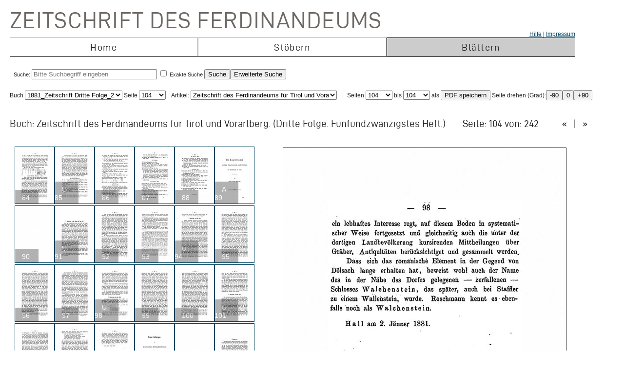

--- FILE ---
content_type: application/x-javascript
request_url: https://zeitschrift.tiroler-landesmuseen.at/tinymce3/jscripts/tiny_mce/plugins/inlinepopups/editor_plugin.js
body_size: 10481
content:
(function(){var d=tinymce.DOM,b=tinymce.dom.Element,a=tinymce.dom.Event,e=tinymce.each,c=tinymce.is;tinymce.create("tinymce.plugins.InlinePopups",{init:function(f,g){f.onBeforeRenderUI.add(function(){f.windowManager=new tinymce.InlineWindowManager(f);d.loadCSS(g+"/skins/"+(f.settings.inlinepopups_skin||"clearlooks2")+"/window.css")})},getInfo:function(){return{longname:"InlinePopups",author:"Moxiecode Systems AB",authorurl:"http://tinymce.moxiecode.com",infourl:"http://wiki.moxiecode.com/index.php/TinyMCE:Plugins/inlinepopups",version:tinymce.majorVersion+"."+tinymce.minorVersion}}});tinymce.create("tinymce.InlineWindowManager:tinymce.WindowManager",{InlineWindowManager:function(f){var g=this;g.parent(f);g.zIndex=300000;g.count=0;g.windows={}},open:function(r,j){var y=this,i,k="",q=y.editor,g=0,s=0,h,m,n,o,l,v,x;r=r||{};j=j||{};if(!r.inline){return y.parent(r,j)}if(!r.type){y.bookmark=q.selection.getBookmark(1)}i=d.uniqueId();h=d.getViewPort();r.width=parseInt(r.width||320);r.height=parseInt(r.height||240)+(tinymce.isIE?8:0);r.min_width=parseInt(r.min_width||150);r.min_height=parseInt(r.min_height||100);r.max_width=parseInt(r.max_width||2000);r.max_height=parseInt(r.max_height||2000);r.left=r.left||Math.round(Math.max(h.x,h.x+(h.w/2)-(r.width/2)));r.top=r.top||Math.round(Math.max(h.y,h.y+(h.h/2)-(r.height/2)));r.movable=r.resizable=true;j.mce_width=r.width;j.mce_height=r.height;j.mce_inline=true;j.mce_window_id=i;j.mce_auto_focus=r.auto_focus;y.features=r;y.params=j;y.onOpen.dispatch(y,r,j);if(r.type){k+=" mceModal";if(r.type){k+=" mce"+r.type.substring(0,1).toUpperCase()+r.type.substring(1)}r.resizable=false}if(r.statusbar){k+=" mceStatusbar"}if(r.resizable){k+=" mceResizable"}if(r.minimizable){k+=" mceMinimizable"}if(r.maximizable){k+=" mceMaximizable"}if(r.movable){k+=" mceMovable"}y._addAll(d.doc.body,["div",{id:i,"class":q.settings.inlinepopups_skin||"clearlooks2",style:"width:100px;height:100px"},["div",{id:i+"_wrapper","class":"mceWrapper"+k},["div",{id:i+"_top","class":"mceTop"},["div",{"class":"mceLeft"}],["div",{"class":"mceCenter"}],["div",{"class":"mceRight"}],["span",{id:i+"_title"},r.title||""]],["div",{id:i+"_middle","class":"mceMiddle"},["div",{id:i+"_left","class":"mceLeft"}],["span",{id:i+"_content"}],["div",{id:i+"_right","class":"mceRight"}]],["div",{id:i+"_bottom","class":"mceBottom"},["div",{"class":"mceLeft"}],["div",{"class":"mceCenter"}],["div",{"class":"mceRight"}],["span",{id:i+"_status"},"Content"]],["a",{"class":"mceMove",tabindex:"-1",href:"javascript:;"}],["a",{"class":"mceMin",tabindex:"-1",href:"javascript:;",onmousedown:"return false;"}],["a",{"class":"mceMax",tabindex:"-1",href:"javascript:;",onmousedown:"return false;"}],["a",{"class":"mceMed",tabindex:"-1",href:"javascript:;",onmousedown:"return false;"}],["a",{"class":"mceClose",tabindex:"-1",href:"javascript:;",onmousedown:"return false;"}],["a",{id:i+"_resize_n","class":"mceResize mceResizeN",tabindex:"-1",href:"javascript:;"}],["a",{id:i+"_resize_s","class":"mceResize mceResizeS",tabindex:"-1",href:"javascript:;"}],["a",{id:i+"_resize_w","class":"mceResize mceResizeW",tabindex:"-1",href:"javascript:;"}],["a",{id:i+"_resize_e","class":"mceResize mceResizeE",tabindex:"-1",href:"javascript:;"}],["a",{id:i+"_resize_nw","class":"mceResize mceResizeNW",tabindex:"-1",href:"javascript:;"}],["a",{id:i+"_resize_ne","class":"mceResize mceResizeNE",tabindex:"-1",href:"javascript:;"}],["a",{id:i+"_resize_sw","class":"mceResize mceResizeSW",tabindex:"-1",href:"javascript:;"}],["a",{id:i+"_resize_se","class":"mceResize mceResizeSE",tabindex:"-1",href:"javascript:;"}]]]);d.setStyles(i,{top:-10000,left:-10000});if(tinymce.isGecko){d.setStyle(i,"overflow","auto")}if(!r.type){g+=d.get(i+"_left").clientWidth;g+=d.get(i+"_right").clientWidth;s+=d.get(i+"_top").clientHeight;s+=d.get(i+"_bottom").clientHeight}d.setStyles(i,{top:r.top,left:r.left,width:r.width+g,height:r.height+s});x=r.url||r.file;if(x){if(tinymce.relaxedDomain){x+=(x.indexOf("?")==-1?"?":"&")+"mce_rdomain="+tinymce.relaxedDomain}x=tinymce._addVer(x)}if(!r.type){d.add(i+"_content","iframe",{id:i+"_ifr",src:'javascript:""',frameBorder:0,style:"border:0;width:10px;height:10px"});d.setStyles(i+"_ifr",{width:r.width,height:r.height});d.setAttrib(i+"_ifr","src",x)}else{d.add(i+"_wrapper","a",{id:i+"_ok","class":"mceButton mceOk",href:"javascript:;",onmousedown:"return false;"},"Ok");if(r.type=="confirm"){d.add(i+"_wrapper","a",{"class":"mceButton mceCancel",href:"javascript:;",onmousedown:"return false;"},"Cancel")}d.add(i+"_middle","div",{"class":"mceIcon"});d.setHTML(i+"_content",r.content.replace("\n","<br />"))}n=a.add(i,"mousedown",function(t){var u=t.target,f,p;f=y.windows[i];y.focus(i);if(u.nodeName=="A"||u.nodeName=="a"){if(u.className=="mceMax"){f.oldPos=f.element.getXY();f.oldSize=f.element.getSize();p=d.getViewPort();p.w-=2;p.h-=2;f.element.moveTo(p.x,p.y);f.element.resizeTo(p.w,p.h);d.setStyles(i+"_ifr",{width:p.w-f.deltaWidth,height:p.h-f.deltaHeight});d.addClass(i+"_wrapper","mceMaximized")}else{if(u.className=="mceMed"){f.element.moveTo(f.oldPos.x,f.oldPos.y);f.element.resizeTo(f.oldSize.w,f.oldSize.h);f.iframeElement.resizeTo(f.oldSize.w-f.deltaWidth,f.oldSize.h-f.deltaHeight);d.removeClass(i+"_wrapper","mceMaximized")}else{if(u.className=="mceMove"){return y._startDrag(i,t,u.className)}else{if(d.hasClass(u,"mceResize")){return y._startDrag(i,t,u.className.substring(13))}}}}}});o=a.add(i,"click",function(f){var p=f.target;y.focus(i);if(p.nodeName=="A"||p.nodeName=="a"){switch(p.className){case"mceClose":y.close(null,i);return a.cancel(f);case"mceButton mceOk":case"mceButton mceCancel":r.button_func(p.className=="mceButton mceOk");return a.cancel(f)}}});v=y.windows[i]={id:i,mousedown_func:n,click_func:o,element:new b(i,{blocker:1,container:q.getContainer()}),iframeElement:new b(i+"_ifr"),features:r,deltaWidth:g,deltaHeight:s};v.iframeElement.on("focus",function(){y.focus(i)});if(y.count==0&&y.editor.getParam("dialog_type","modal")=="modal"){d.add(d.doc.body,"div",{id:"mceModalBlocker","class":(y.editor.settings.inlinepopups_skin||"clearlooks2")+"_modalBlocker",style:{zIndex:y.zIndex-1}});d.show("mceModalBlocker")}else{d.setStyle("mceModalBlocker","z-index",y.zIndex-1)}if(tinymce.isIE6||/Firefox\/2\./.test(navigator.userAgent)||(tinymce.isIE&&!d.boxModel)){d.setStyles("mceModalBlocker",{position:"absolute",left:h.x,top:h.y,width:h.w-2,height:h.h-2})}y.focus(i);y._fixIELayout(i,1);if(d.get(i+"_ok")){d.get(i+"_ok").focus()}y.count++;return v},focus:function(h){var g=this,f;if(f=g.windows[h]){f.zIndex=this.zIndex++;f.element.setStyle("zIndex",f.zIndex);f.element.update();h=h+"_wrapper";d.removeClass(g.lastId,"mceFocus");d.addClass(h,"mceFocus");g.lastId=h}},_addAll:function(k,h){var g,l,f=this,j=tinymce.DOM;if(c(h,"string")){k.appendChild(j.doc.createTextNode(h))}else{if(h.length){k=k.appendChild(j.create(h[0],h[1]));for(g=2;g<h.length;g++){f._addAll(k,h[g])}}}},_startDrag:function(v,G,E){var o=this,u,z,C=d.doc,f,l=o.windows[v],h=l.element,y=h.getXY(),x,q,F,g,A,s,r,j,i,m,k,n,B;g={x:0,y:0};A=d.getViewPort();A.w-=2;A.h-=2;j=G.screenX;i=G.screenY;m=k=n=B=0;u=a.add(C,"mouseup",function(p){a.remove(C,"mouseup",u);a.remove(C,"mousemove",z);if(f){f.remove()}h.moveBy(m,k);h.resizeBy(n,B);q=h.getSize();d.setStyles(v+"_ifr",{width:q.w-l.deltaWidth,height:q.h-l.deltaHeight});o._fixIELayout(v,1);return a.cancel(p)});if(E!="Move"){D()}function D(){if(f){return}o._fixIELayout(v,0);d.add(C.body,"div",{id:"mceEventBlocker","class":"mceEventBlocker "+(o.editor.settings.inlinepopups_skin||"clearlooks2"),style:{zIndex:o.zIndex+1}});if(tinymce.isIE6||(tinymce.isIE&&!d.boxModel)){d.setStyles("mceEventBlocker",{position:"absolute",left:A.x,top:A.y,width:A.w-2,height:A.h-2})}f=new b("mceEventBlocker");f.update();x=h.getXY();q=h.getSize();s=g.x+x.x-A.x;r=g.y+x.y-A.y;d.add(f.get(),"div",{id:"mcePlaceHolder","class":"mcePlaceHolder",style:{left:s,top:r,width:q.w,height:q.h}});F=new b("mcePlaceHolder")}z=a.add(C,"mousemove",function(w){var p,H,t;D();p=w.screenX-j;H=w.screenY-i;switch(E){case"ResizeW":m=p;n=0-p;break;case"ResizeE":n=p;break;case"ResizeN":case"ResizeNW":case"ResizeNE":if(E=="ResizeNW"){m=p;n=0-p}else{if(E=="ResizeNE"){n=p}}k=H;B=0-H;break;case"ResizeS":case"ResizeSW":case"ResizeSE":if(E=="ResizeSW"){m=p;n=0-p}else{if(E=="ResizeSE"){n=p}}B=H;break;case"mceMove":m=p;k=H;break}if(n<(t=l.features.min_width-q.w)){if(m!==0){m+=n-t}n=t}if(B<(t=l.features.min_height-q.h)){if(k!==0){k+=B-t}B=t}n=Math.min(n,l.features.max_width-q.w);B=Math.min(B,l.features.max_height-q.h);m=Math.max(m,A.x-(s+A.x));k=Math.max(k,A.y-(r+A.y));m=Math.min(m,(A.w+A.x)-(s+q.w+A.x));k=Math.min(k,(A.h+A.y)-(r+q.h+A.y));if(m+k!==0){if(s+m<0){m=0}if(r+k<0){k=0}F.moveTo(s+m,r+k)}if(n+B!==0){F.resizeTo(q.w+n,q.h+B)}return a.cancel(w)});return a.cancel(G)},resizeBy:function(g,h,i){var f=this.windows[i];if(f){f.element.resizeBy(g,h);f.iframeElement.resizeBy(g,h)}},close:function(j,l){var h=this,g,k=d.doc,f=0,i,l;l=h._findId(l||j);if(!h.windows[l]){h.parent(j);return}h.count--;if(h.count==0){d.remove("mceModalBlocker")}if(g=h.windows[l]){h.onClose.dispatch(h);a.remove(k,"mousedown",g.mousedownFunc);a.remove(k,"click",g.clickFunc);a.clear(l);a.clear(l+"_ifr");d.setAttrib(l+"_ifr","src",'javascript:""');g.element.remove();delete h.windows[l];e(h.windows,function(m){if(m.zIndex>f){i=m;f=m.zIndex}});if(i){h.focus(i.id)}}},setTitle:function(f,g){var h;f=this._findId(f);if(h=d.get(f+"_title")){h.innerHTML=d.encode(g)}},alert:function(g,f,j){var i=this,h;h=i.open({title:i,type:"alert",button_func:function(k){if(f){f.call(k||i,k)}i.close(null,h.id)},content:d.encode(i.editor.getLang(g,g)),inline:1,width:400,height:130})},confirm:function(g,f,j){var i=this,h;h=i.open({title:i,type:"confirm",button_func:function(k){if(f){f.call(k||i,k)}i.close(null,h.id)},content:d.encode(i.editor.getLang(g,g)),inline:1,width:400,height:130})},_findId:function(f){var g=this;if(typeof(f)=="string"){return f}e(g.windows,function(h){var i=d.get(h.id+"_ifr");if(i&&f==i.contentWindow){f=h.id;return false}});return f},_fixIELayout:function(i,h){var f,g;if(!tinymce.isIE6){return}e(["n","s","w","e","nw","ne","sw","se"],function(j){var k=d.get(i+"_resize_"+j);d.setStyles(k,{width:h?k.clientWidth:"",height:h?k.clientHeight:"",cursor:d.getStyle(k,"cursor",1)});d.setStyle(i+"_bottom","bottom","-1px");k=0});if(f=this.windows[i]){f.element.hide();f.element.show();e(d.select("div,a",i),function(k,j){if(k.currentStyle.backgroundImage!="none"){g=new Image();g.src=k.currentStyle.backgroundImage.replace(/url\(\"(.+)\"\)/,"$1")}});d.get(i).style.filter=""}}});tinymce.PluginManager.add("inlinepopups",tinymce.plugins.InlinePopups)})();